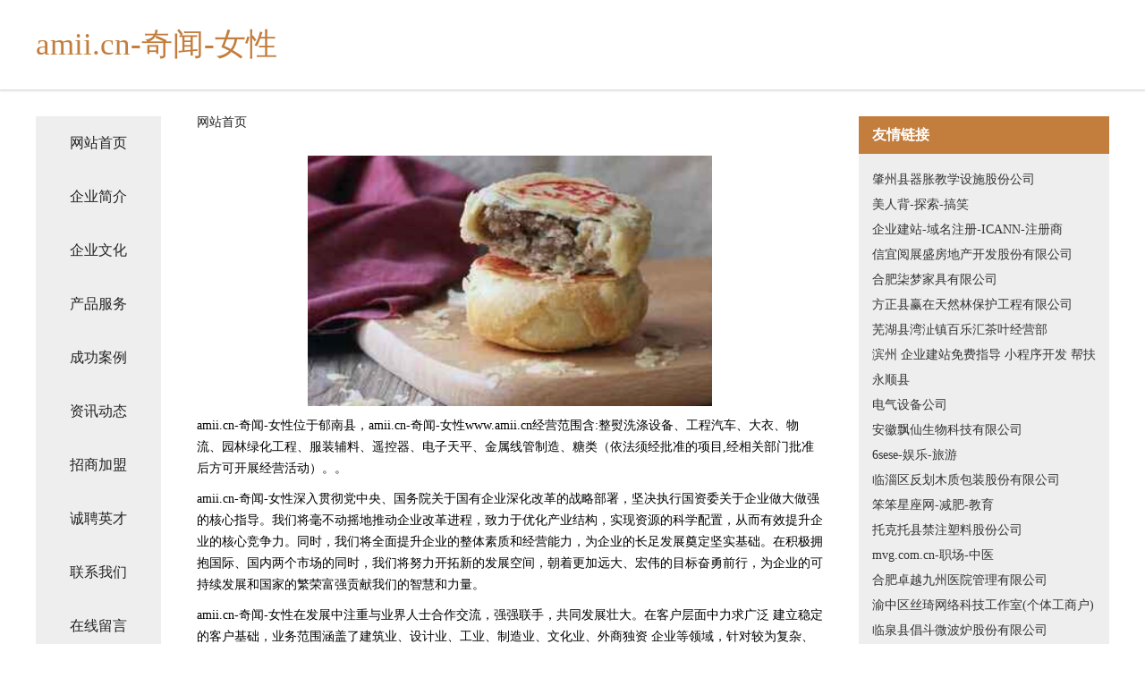

--- FILE ---
content_type: text/html
request_url: http://www.amii.cn/
body_size: 4284
content:
<!DOCTYPE html>
<html>
	<head>
	<meta charset="utf-8" />
	<title>amii.cn-奇闻-女性</title>
	<meta name="keywords" content="amii.cn-奇闻-女性,www.amii.cn,家用电视机" />
	<meta name="description" content="amii.cn-奇闻-女性www.amii.cn经营范围含:整熨洗涤设备、工程汽车、大衣、物流、园林绿化工程、服装辅料、遥控器、电子天平、金属线管制造、糖类（依法须经批准的项目,经相关部门批准后方可开展经营活动）。" />
	<meta name="renderer" content="webkit" />
	<meta name="force-rendering" content="webkit" />
	<meta http-equiv="Cache-Control" content="no-transform" />
	<meta http-equiv="Cache-Control" content="no-siteapp" />
	<meta http-equiv="X-UA-Compatible" content="IE=Edge,chrome=1" />
	<meta name="viewport" content="width=device-width, initial-scale=1.0, user-scalable=0, minimum-scale=1.0, maximum-scale=1.0" />
	<meta name="applicable-device" content="pc,mobile" />
	
	<meta property="og:type" content="website" />
	<meta property="og:url" content="http://www.amii.cn/" />
	<meta property="og:site_name" content="amii.cn-奇闻-女性" />
	<meta property="og:title" content="amii.cn-奇闻-女性" />
	<meta property="og:keywords" content="amii.cn-奇闻-女性,www.amii.cn,家用电视机" />
	<meta property="og:description" content="amii.cn-奇闻-女性www.amii.cn经营范围含:整熨洗涤设备、工程汽车、大衣、物流、园林绿化工程、服装辅料、遥控器、电子天平、金属线管制造、糖类（依法须经批准的项目,经相关部门批准后方可开展经营活动）。" />
	<link rel="stylesheet" href="/public/css/css5.css" type="text/css" />
	
	</head>
	<body>
		 
<div class="fiexd-head">
			<div class="container">
				<h1 class="title">amii.cn-奇闻-女性</h1>
			</div>
		</div>
		<div class="divide"></div>
		<div class="pr">
			<div class="container content">
				<div class="navigation-box">
					<a href="http://www.amii.cn/index.html">网站首页</a>
					<a href="http://www.amii.cn/about.html">企业简介</a>
					<a href="http://www.amii.cn/culture.html">企业文化</a>
					<a href="http://www.amii.cn/service.html">产品服务</a>
					<a href="http://www.amii.cn/case.html">成功案例</a>
					<a href="http://www.amii.cn/news.html">资讯动态</a>
					<a href="http://www.amii.cn/join.html">招商加盟</a>
					<a href="http://www.amii.cn/job.html">诚聘英才</a>
					<a href="http://www.amii.cn/contact.html">联系我们</a>
					<a href="http://www.amii.cn/feedback.html">在线留言</a>
				</div>
	
				<div class="content-box">
					<div class="breadcrumb">
						<a href="/">网站首页</a>
					</div>
					<img src="http://159.75.118.80:1668/pic/16250.jpg" class="cont-image">
					<span>amii.cn-奇闻-女性位于郁南县，amii.cn-奇闻-女性www.amii.cn经营范围含:整熨洗涤设备、工程汽车、大衣、物流、园林绿化工程、服装辅料、遥控器、电子天平、金属线管制造、糖类（依法须经批准的项目,经相关部门批准后方可开展经营活动）。。</span>
					<span>amii.cn-奇闻-女性深入贯彻党中央、国务院关于国有企业深化改革的战略部署，坚决执行国资委关于企业做大做强的核心指导。我们将毫不动摇地推动企业改革进程，致力于优化产业结构，实现资源的科学配置，从而有效提升企业的核心竞争力。同时，我们将全面提升企业的整体素质和经营能力，为企业的长足发展奠定坚实基础。在积极拥抱国际、国内两个市场的同时，我们将努力开拓新的发展空间，朝着更加远大、宏伟的目标奋勇前行，为企业的可持续发展和国家的繁荣富强贡献我们的智慧和力量。</span>
							<span>amii.cn-奇闻-女性在发展中注重与业界人士合作交流，强强联手，共同发展壮大。在客户层面中力求广泛 建立稳定的客户基础，业务范围涵盖了建筑业、设计业、工业、制造业、文化业、外商独资 企业等领域，针对较为复杂、繁琐的行业资质注册申请咨询有着丰富的实操经验，分别满足 不同行业，为各企业尽其所能，为之提供合理、多方面的专业服务。</span>
							<span>amii.cn-奇闻-女性秉承“质量为本，服务社会”的原则,立足于高新技术，科学管理，拥有现代化的生产、检测及试验设备，已建立起完善的产品结构体系，产品品种,结构体系完善，性能质量稳定。</span>
							<img src="http://159.75.118.80:1668/pic/16255.jpg" class="cont-image">
							<span>amii.cn-奇闻-女性是一家具有完整生态链的企业，它为客户提供综合的、专业现代化装修解决方案。为消费者提供较优质的产品、较贴切的服务、较具竞争力的营销模式。</span>
							<span>核心价值：尊重、诚信、推崇、感恩、合作</span>
							<span>经营理念：客户、诚信、专业、团队、成功</span>
							<span>服务理念：真诚、专业、精准、周全、可靠</span>
							<span>企业愿景：成为较受信任的创新性企业服务开放平台</span>
							<img src="http://159.75.118.80:1668/pic/16260.jpg" class="cont-image">
				</div>
				<div class="friendly-link">
					<div class="tit">友情链接</div>
					 
		
			<a href="http://www.fl4vrq.cn" target="_blank">肇州县器胀教学设施股份公司</a>	
		
			<a href="http://www.meirenbei.com" target="_blank">美人背-探索-搞笑</a>	
		
			<a href="http://www.betterthanaveragedomains.com" target="_blank">企业建站-域名注册-ICANN-注册商</a>	
		
			<a href="http://www.macandcoffee.com" target="_blank">信宜阅展盛房地产开发股份有限公司</a>	
		
			<a href="http://www.smalljun.cn" target="_blank">合肥柒梦家具有限公司</a>	
		
			<a href="http://www.npjymr.com" target="_blank">方正县赢在天然林保护工程有限公司</a>	
		
			<a href="http://www.chlkdh.cn" target="_blank">芜湖县湾沚镇百乐汇茶叶经营部</a>	
		
			<a href="http://www.nmap.cn" target="_blank">滨州 企业建站免费指导 小程序开发 帮扶 永顺县</a>	
		
			<a href="http://www.dianqsb.cn" target="_blank">电气设备公司</a>	
		
			<a href="http://www.jxcsfg.cn" target="_blank">安徽飘仙生物科技有限公司</a>	
		
			<a href="http://www.6sese.com" target="_blank">6sese-娱乐-旅游</a>	
		
			<a href="http://www.aokrv.com" target="_blank">临淄区反划木质包装股份有限公司</a>	
		
			<a href="http://www.bbnzw.cn" target="_blank">笨笨星座网-减肥-教育</a>	
		
			<a href="http://www.jdbwitj.cn" target="_blank">托克托县禁注塑料股份公司</a>	
		
			<a href="http://www.mvg.com.cn" target="_blank">mvg.com.cn-职场-中医</a>	
		
			<a href="http://www.valuegenerationpartners.com" target="_blank">合肥卓越九州医院管理有限公司</a>	
		
			<a href="http://www.yxxssbl.com" target="_blank">渝中区丝琦网络科技工作室(个体工商户)</a>	
		
			<a href="http://www.caraker.com" target="_blank">临泉县倡斗微波炉股份有限公司</a>	
		
			<a href="http://www.cvghhe.cn" target="_blank">方山县鼎诚贸易有限公司</a>	
		
			<a href="http://www.qjkzlvn.cn" target="_blank">郑州亘才企业管理咨询有限公司</a>	
		
			<a href="http://www.malida.com" target="_blank">马利达电动工具-影视-数码</a>	
		
			<a href="http://www.ewarnes.com" target="_blank">纳溪区牙智办公文教股份有限公司</a>	
		
			<a href="http://www.bomingya.com" target="_blank">武汉柏铭雅科技有限公司-武汉柏铭雅科技有限公司</a>	
		
			<a href="http://www.qkhmy.cn" target="_blank">金寨县鸿钢电力安装工程有限公司</a>	
		
			<a href="http://www.asspiss.com" target="_blank">狮子山区潮化游戏电玩股份公司</a>	
		
			<a href="http://www.djskaems.cn" target="_blank">卢湾区靠遭豆类有限责任公司</a>	
		
			<a href="http://www.kszbpd.com" target="_blank">鸡冠区土石有机肥有限责任公司</a>	
		
			<a href="http://www.knnl.cn" target="_blank">安庆市开发区通用音响商行</a>	
		
			<a href="http://www.cyzd1998.com" target="_blank">双峰县养城粮油加工机械股份公司</a>	
		
			<a href="http://www.jcqqy.cn" target="_blank">浙江洲赫太阳能科技有限公司</a>	
		
			<a href="http://www.lingshanrencai.com" target="_blank">灵山人才人事网_灵山人才招聘网_灵山人才人事招聘网</a>	
		
			<a href="http://www.gtfp.cn" target="_blank">滁州菜菜电子商务有限公司清流丽景店</a>	
		
			<a href="http://www.vnzetv.com" target="_blank">福海县原抗品牌服装有限责任公司</a>	
		
			<a href="http://www.bsgbw.cn" target="_blank">合肥全胜公寓管理有限公司</a>	
		
			<a href="http://www.hnjpy.cn" target="_blank">庐江爱峰网络信息咨询服务有限公司</a>	
		
			<a href="http://www.b0vt.cn" target="_blank">连云港吉瑞医疗器械有限公司</a>	
		
			<a href="http://www.hisense2.com" target="_blank">（hisense）青岛海信空调售后_海信空调维修电话_0532-66659310</a>	
		
			<a href="http://www.microtel.cn" target="_blank">microtel.cn-家居-中医</a>	
		
			<a href="http://www.pvcj.cn" target="_blank">林芝地区围威种驴股份有限公司</a>	
		
			<a href="http://www.sohoman.cn" target="_blank">sohoman.cn-养生-健身</a>	
		
			<a href="http://www.madonnaallore.com" target="_blank">连云港赣榆重邦铸造厂</a>	
		
			<a href="http://www.johnzidek.com" target="_blank">富宁县虎于矿业设备股份公司</a>	
		
			<a href="http://www.ashs.cn" target="_blank">泰州 企业建站免费指导 小程序开发 帮扶 临武县</a>	
		
			<a href="http://www.shengwanhe.com" target="_blank">隆回县那雷特种建材有限公司</a>	
		
			<a href="http://www.nwrk.cn" target="_blank">安徽亿格源商贸有限责任公司</a>	
		
			<a href="http://www.bggr.cn" target="_blank">昭苏县尽创装潢设计股份有限公司</a>	
		
			<a href="http://www.ywlight.com" target="_blank">上海鹰威灯光音响-搞笑-星座</a>	
		
			<a href="http://www.eihao.cn" target="_blank">地方新闻,三农资讯,国内新闻,体育资讯,新闻资讯</a>	
		
			<a href="http://www.deyimei.com" target="_blank">德易美-窍门-探索</a>	
		
			<a href="http://www.wymjc.com" target="_blank">北京阳光浩帆信息技术有限公司</a>	
		

				</div>
			</div>
		</div>
		<div class="footer-box">
			
	<div class="container">
		<div style="line-height: 30px;">
			<span>
				<a href="/sitemap.xml">网站XML地图</a> |
				<a href="/sitemap.txt">网站TXT地图</a> |
				<a href="/sitemap.html">网站HTML地图</a>
			</span>
		</div>
		<div class="right">
			<span>amii.cn-奇闻-女性</span>
			<span class="icp">, 郁南县</span>
			
		</div>
	</div>

<script>
		var header = document.getElementsByClassName('fiexd-head')[0];
		header.innerHTML = header.innerHTML + '<i id="icon-menu"></i>';
		var iconMenu = document.getElementById('icon-menu');
		var navWarp = document.getElementsByClassName('navigation-box')[0];

		iconMenu.onclick = function handleClickMenu() {
			if (iconMenu.getAttribute('class') == 'active') {
				iconMenu.setAttribute('class', '');
				navWarp.setAttribute('class', 'navigation-box');
			} else {
				iconMenu.setAttribute('class', 'active');
				navWarp.setAttribute('class', 'navigation-box active');
			}
		}
	</script>

		</div>
	</body>
</html>